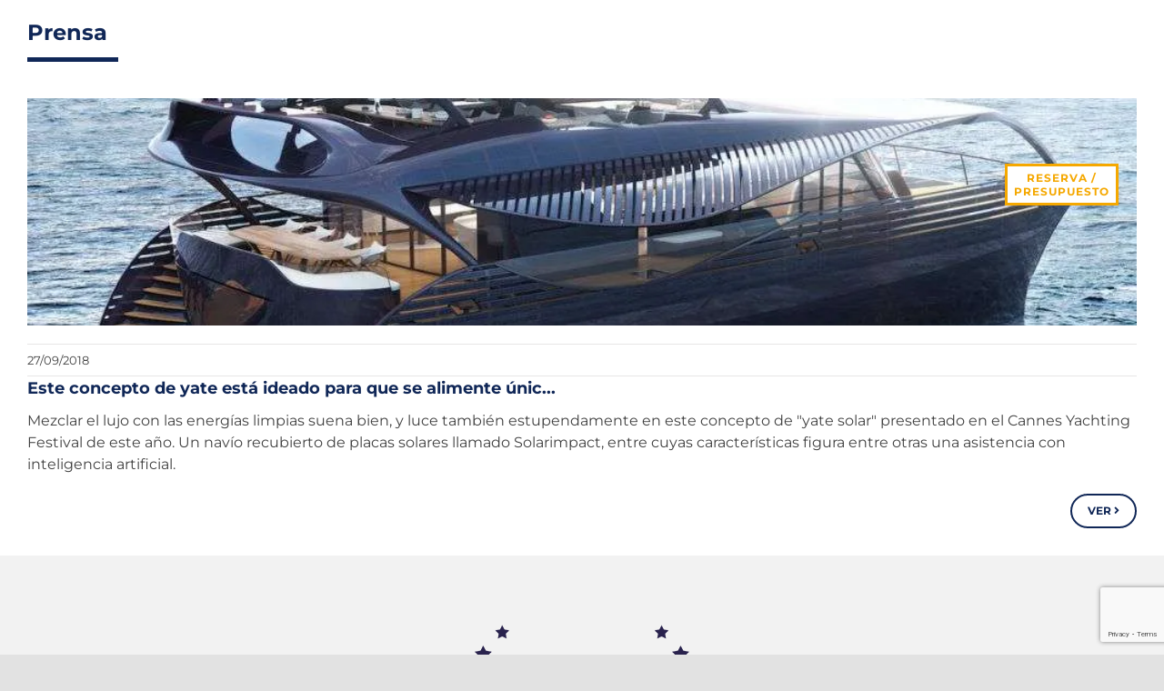

--- FILE ---
content_type: text/html; charset=utf-8
request_url: https://www.google.com/recaptcha/api2/anchor?ar=1&k=6Le8-iIcAAAAAHURLmp4I6SvwAEpWLi8r1G6R7SK&co=aHR0cHM6Ly9hbGNhaWRlc2FtYXJpbmEuY29tOjQ0Mw..&hl=en&v=PoyoqOPhxBO7pBk68S4YbpHZ&size=invisible&anchor-ms=20000&execute-ms=30000&cb=z05mptwollod
body_size: 48559
content:
<!DOCTYPE HTML><html dir="ltr" lang="en"><head><meta http-equiv="Content-Type" content="text/html; charset=UTF-8">
<meta http-equiv="X-UA-Compatible" content="IE=edge">
<title>reCAPTCHA</title>
<style type="text/css">
/* cyrillic-ext */
@font-face {
  font-family: 'Roboto';
  font-style: normal;
  font-weight: 400;
  font-stretch: 100%;
  src: url(//fonts.gstatic.com/s/roboto/v48/KFO7CnqEu92Fr1ME7kSn66aGLdTylUAMa3GUBHMdazTgWw.woff2) format('woff2');
  unicode-range: U+0460-052F, U+1C80-1C8A, U+20B4, U+2DE0-2DFF, U+A640-A69F, U+FE2E-FE2F;
}
/* cyrillic */
@font-face {
  font-family: 'Roboto';
  font-style: normal;
  font-weight: 400;
  font-stretch: 100%;
  src: url(//fonts.gstatic.com/s/roboto/v48/KFO7CnqEu92Fr1ME7kSn66aGLdTylUAMa3iUBHMdazTgWw.woff2) format('woff2');
  unicode-range: U+0301, U+0400-045F, U+0490-0491, U+04B0-04B1, U+2116;
}
/* greek-ext */
@font-face {
  font-family: 'Roboto';
  font-style: normal;
  font-weight: 400;
  font-stretch: 100%;
  src: url(//fonts.gstatic.com/s/roboto/v48/KFO7CnqEu92Fr1ME7kSn66aGLdTylUAMa3CUBHMdazTgWw.woff2) format('woff2');
  unicode-range: U+1F00-1FFF;
}
/* greek */
@font-face {
  font-family: 'Roboto';
  font-style: normal;
  font-weight: 400;
  font-stretch: 100%;
  src: url(//fonts.gstatic.com/s/roboto/v48/KFO7CnqEu92Fr1ME7kSn66aGLdTylUAMa3-UBHMdazTgWw.woff2) format('woff2');
  unicode-range: U+0370-0377, U+037A-037F, U+0384-038A, U+038C, U+038E-03A1, U+03A3-03FF;
}
/* math */
@font-face {
  font-family: 'Roboto';
  font-style: normal;
  font-weight: 400;
  font-stretch: 100%;
  src: url(//fonts.gstatic.com/s/roboto/v48/KFO7CnqEu92Fr1ME7kSn66aGLdTylUAMawCUBHMdazTgWw.woff2) format('woff2');
  unicode-range: U+0302-0303, U+0305, U+0307-0308, U+0310, U+0312, U+0315, U+031A, U+0326-0327, U+032C, U+032F-0330, U+0332-0333, U+0338, U+033A, U+0346, U+034D, U+0391-03A1, U+03A3-03A9, U+03B1-03C9, U+03D1, U+03D5-03D6, U+03F0-03F1, U+03F4-03F5, U+2016-2017, U+2034-2038, U+203C, U+2040, U+2043, U+2047, U+2050, U+2057, U+205F, U+2070-2071, U+2074-208E, U+2090-209C, U+20D0-20DC, U+20E1, U+20E5-20EF, U+2100-2112, U+2114-2115, U+2117-2121, U+2123-214F, U+2190, U+2192, U+2194-21AE, U+21B0-21E5, U+21F1-21F2, U+21F4-2211, U+2213-2214, U+2216-22FF, U+2308-230B, U+2310, U+2319, U+231C-2321, U+2336-237A, U+237C, U+2395, U+239B-23B7, U+23D0, U+23DC-23E1, U+2474-2475, U+25AF, U+25B3, U+25B7, U+25BD, U+25C1, U+25CA, U+25CC, U+25FB, U+266D-266F, U+27C0-27FF, U+2900-2AFF, U+2B0E-2B11, U+2B30-2B4C, U+2BFE, U+3030, U+FF5B, U+FF5D, U+1D400-1D7FF, U+1EE00-1EEFF;
}
/* symbols */
@font-face {
  font-family: 'Roboto';
  font-style: normal;
  font-weight: 400;
  font-stretch: 100%;
  src: url(//fonts.gstatic.com/s/roboto/v48/KFO7CnqEu92Fr1ME7kSn66aGLdTylUAMaxKUBHMdazTgWw.woff2) format('woff2');
  unicode-range: U+0001-000C, U+000E-001F, U+007F-009F, U+20DD-20E0, U+20E2-20E4, U+2150-218F, U+2190, U+2192, U+2194-2199, U+21AF, U+21E6-21F0, U+21F3, U+2218-2219, U+2299, U+22C4-22C6, U+2300-243F, U+2440-244A, U+2460-24FF, U+25A0-27BF, U+2800-28FF, U+2921-2922, U+2981, U+29BF, U+29EB, U+2B00-2BFF, U+4DC0-4DFF, U+FFF9-FFFB, U+10140-1018E, U+10190-1019C, U+101A0, U+101D0-101FD, U+102E0-102FB, U+10E60-10E7E, U+1D2C0-1D2D3, U+1D2E0-1D37F, U+1F000-1F0FF, U+1F100-1F1AD, U+1F1E6-1F1FF, U+1F30D-1F30F, U+1F315, U+1F31C, U+1F31E, U+1F320-1F32C, U+1F336, U+1F378, U+1F37D, U+1F382, U+1F393-1F39F, U+1F3A7-1F3A8, U+1F3AC-1F3AF, U+1F3C2, U+1F3C4-1F3C6, U+1F3CA-1F3CE, U+1F3D4-1F3E0, U+1F3ED, U+1F3F1-1F3F3, U+1F3F5-1F3F7, U+1F408, U+1F415, U+1F41F, U+1F426, U+1F43F, U+1F441-1F442, U+1F444, U+1F446-1F449, U+1F44C-1F44E, U+1F453, U+1F46A, U+1F47D, U+1F4A3, U+1F4B0, U+1F4B3, U+1F4B9, U+1F4BB, U+1F4BF, U+1F4C8-1F4CB, U+1F4D6, U+1F4DA, U+1F4DF, U+1F4E3-1F4E6, U+1F4EA-1F4ED, U+1F4F7, U+1F4F9-1F4FB, U+1F4FD-1F4FE, U+1F503, U+1F507-1F50B, U+1F50D, U+1F512-1F513, U+1F53E-1F54A, U+1F54F-1F5FA, U+1F610, U+1F650-1F67F, U+1F687, U+1F68D, U+1F691, U+1F694, U+1F698, U+1F6AD, U+1F6B2, U+1F6B9-1F6BA, U+1F6BC, U+1F6C6-1F6CF, U+1F6D3-1F6D7, U+1F6E0-1F6EA, U+1F6F0-1F6F3, U+1F6F7-1F6FC, U+1F700-1F7FF, U+1F800-1F80B, U+1F810-1F847, U+1F850-1F859, U+1F860-1F887, U+1F890-1F8AD, U+1F8B0-1F8BB, U+1F8C0-1F8C1, U+1F900-1F90B, U+1F93B, U+1F946, U+1F984, U+1F996, U+1F9E9, U+1FA00-1FA6F, U+1FA70-1FA7C, U+1FA80-1FA89, U+1FA8F-1FAC6, U+1FACE-1FADC, U+1FADF-1FAE9, U+1FAF0-1FAF8, U+1FB00-1FBFF;
}
/* vietnamese */
@font-face {
  font-family: 'Roboto';
  font-style: normal;
  font-weight: 400;
  font-stretch: 100%;
  src: url(//fonts.gstatic.com/s/roboto/v48/KFO7CnqEu92Fr1ME7kSn66aGLdTylUAMa3OUBHMdazTgWw.woff2) format('woff2');
  unicode-range: U+0102-0103, U+0110-0111, U+0128-0129, U+0168-0169, U+01A0-01A1, U+01AF-01B0, U+0300-0301, U+0303-0304, U+0308-0309, U+0323, U+0329, U+1EA0-1EF9, U+20AB;
}
/* latin-ext */
@font-face {
  font-family: 'Roboto';
  font-style: normal;
  font-weight: 400;
  font-stretch: 100%;
  src: url(//fonts.gstatic.com/s/roboto/v48/KFO7CnqEu92Fr1ME7kSn66aGLdTylUAMa3KUBHMdazTgWw.woff2) format('woff2');
  unicode-range: U+0100-02BA, U+02BD-02C5, U+02C7-02CC, U+02CE-02D7, U+02DD-02FF, U+0304, U+0308, U+0329, U+1D00-1DBF, U+1E00-1E9F, U+1EF2-1EFF, U+2020, U+20A0-20AB, U+20AD-20C0, U+2113, U+2C60-2C7F, U+A720-A7FF;
}
/* latin */
@font-face {
  font-family: 'Roboto';
  font-style: normal;
  font-weight: 400;
  font-stretch: 100%;
  src: url(//fonts.gstatic.com/s/roboto/v48/KFO7CnqEu92Fr1ME7kSn66aGLdTylUAMa3yUBHMdazQ.woff2) format('woff2');
  unicode-range: U+0000-00FF, U+0131, U+0152-0153, U+02BB-02BC, U+02C6, U+02DA, U+02DC, U+0304, U+0308, U+0329, U+2000-206F, U+20AC, U+2122, U+2191, U+2193, U+2212, U+2215, U+FEFF, U+FFFD;
}
/* cyrillic-ext */
@font-face {
  font-family: 'Roboto';
  font-style: normal;
  font-weight: 500;
  font-stretch: 100%;
  src: url(//fonts.gstatic.com/s/roboto/v48/KFO7CnqEu92Fr1ME7kSn66aGLdTylUAMa3GUBHMdazTgWw.woff2) format('woff2');
  unicode-range: U+0460-052F, U+1C80-1C8A, U+20B4, U+2DE0-2DFF, U+A640-A69F, U+FE2E-FE2F;
}
/* cyrillic */
@font-face {
  font-family: 'Roboto';
  font-style: normal;
  font-weight: 500;
  font-stretch: 100%;
  src: url(//fonts.gstatic.com/s/roboto/v48/KFO7CnqEu92Fr1ME7kSn66aGLdTylUAMa3iUBHMdazTgWw.woff2) format('woff2');
  unicode-range: U+0301, U+0400-045F, U+0490-0491, U+04B0-04B1, U+2116;
}
/* greek-ext */
@font-face {
  font-family: 'Roboto';
  font-style: normal;
  font-weight: 500;
  font-stretch: 100%;
  src: url(//fonts.gstatic.com/s/roboto/v48/KFO7CnqEu92Fr1ME7kSn66aGLdTylUAMa3CUBHMdazTgWw.woff2) format('woff2');
  unicode-range: U+1F00-1FFF;
}
/* greek */
@font-face {
  font-family: 'Roboto';
  font-style: normal;
  font-weight: 500;
  font-stretch: 100%;
  src: url(//fonts.gstatic.com/s/roboto/v48/KFO7CnqEu92Fr1ME7kSn66aGLdTylUAMa3-UBHMdazTgWw.woff2) format('woff2');
  unicode-range: U+0370-0377, U+037A-037F, U+0384-038A, U+038C, U+038E-03A1, U+03A3-03FF;
}
/* math */
@font-face {
  font-family: 'Roboto';
  font-style: normal;
  font-weight: 500;
  font-stretch: 100%;
  src: url(//fonts.gstatic.com/s/roboto/v48/KFO7CnqEu92Fr1ME7kSn66aGLdTylUAMawCUBHMdazTgWw.woff2) format('woff2');
  unicode-range: U+0302-0303, U+0305, U+0307-0308, U+0310, U+0312, U+0315, U+031A, U+0326-0327, U+032C, U+032F-0330, U+0332-0333, U+0338, U+033A, U+0346, U+034D, U+0391-03A1, U+03A3-03A9, U+03B1-03C9, U+03D1, U+03D5-03D6, U+03F0-03F1, U+03F4-03F5, U+2016-2017, U+2034-2038, U+203C, U+2040, U+2043, U+2047, U+2050, U+2057, U+205F, U+2070-2071, U+2074-208E, U+2090-209C, U+20D0-20DC, U+20E1, U+20E5-20EF, U+2100-2112, U+2114-2115, U+2117-2121, U+2123-214F, U+2190, U+2192, U+2194-21AE, U+21B0-21E5, U+21F1-21F2, U+21F4-2211, U+2213-2214, U+2216-22FF, U+2308-230B, U+2310, U+2319, U+231C-2321, U+2336-237A, U+237C, U+2395, U+239B-23B7, U+23D0, U+23DC-23E1, U+2474-2475, U+25AF, U+25B3, U+25B7, U+25BD, U+25C1, U+25CA, U+25CC, U+25FB, U+266D-266F, U+27C0-27FF, U+2900-2AFF, U+2B0E-2B11, U+2B30-2B4C, U+2BFE, U+3030, U+FF5B, U+FF5D, U+1D400-1D7FF, U+1EE00-1EEFF;
}
/* symbols */
@font-face {
  font-family: 'Roboto';
  font-style: normal;
  font-weight: 500;
  font-stretch: 100%;
  src: url(//fonts.gstatic.com/s/roboto/v48/KFO7CnqEu92Fr1ME7kSn66aGLdTylUAMaxKUBHMdazTgWw.woff2) format('woff2');
  unicode-range: U+0001-000C, U+000E-001F, U+007F-009F, U+20DD-20E0, U+20E2-20E4, U+2150-218F, U+2190, U+2192, U+2194-2199, U+21AF, U+21E6-21F0, U+21F3, U+2218-2219, U+2299, U+22C4-22C6, U+2300-243F, U+2440-244A, U+2460-24FF, U+25A0-27BF, U+2800-28FF, U+2921-2922, U+2981, U+29BF, U+29EB, U+2B00-2BFF, U+4DC0-4DFF, U+FFF9-FFFB, U+10140-1018E, U+10190-1019C, U+101A0, U+101D0-101FD, U+102E0-102FB, U+10E60-10E7E, U+1D2C0-1D2D3, U+1D2E0-1D37F, U+1F000-1F0FF, U+1F100-1F1AD, U+1F1E6-1F1FF, U+1F30D-1F30F, U+1F315, U+1F31C, U+1F31E, U+1F320-1F32C, U+1F336, U+1F378, U+1F37D, U+1F382, U+1F393-1F39F, U+1F3A7-1F3A8, U+1F3AC-1F3AF, U+1F3C2, U+1F3C4-1F3C6, U+1F3CA-1F3CE, U+1F3D4-1F3E0, U+1F3ED, U+1F3F1-1F3F3, U+1F3F5-1F3F7, U+1F408, U+1F415, U+1F41F, U+1F426, U+1F43F, U+1F441-1F442, U+1F444, U+1F446-1F449, U+1F44C-1F44E, U+1F453, U+1F46A, U+1F47D, U+1F4A3, U+1F4B0, U+1F4B3, U+1F4B9, U+1F4BB, U+1F4BF, U+1F4C8-1F4CB, U+1F4D6, U+1F4DA, U+1F4DF, U+1F4E3-1F4E6, U+1F4EA-1F4ED, U+1F4F7, U+1F4F9-1F4FB, U+1F4FD-1F4FE, U+1F503, U+1F507-1F50B, U+1F50D, U+1F512-1F513, U+1F53E-1F54A, U+1F54F-1F5FA, U+1F610, U+1F650-1F67F, U+1F687, U+1F68D, U+1F691, U+1F694, U+1F698, U+1F6AD, U+1F6B2, U+1F6B9-1F6BA, U+1F6BC, U+1F6C6-1F6CF, U+1F6D3-1F6D7, U+1F6E0-1F6EA, U+1F6F0-1F6F3, U+1F6F7-1F6FC, U+1F700-1F7FF, U+1F800-1F80B, U+1F810-1F847, U+1F850-1F859, U+1F860-1F887, U+1F890-1F8AD, U+1F8B0-1F8BB, U+1F8C0-1F8C1, U+1F900-1F90B, U+1F93B, U+1F946, U+1F984, U+1F996, U+1F9E9, U+1FA00-1FA6F, U+1FA70-1FA7C, U+1FA80-1FA89, U+1FA8F-1FAC6, U+1FACE-1FADC, U+1FADF-1FAE9, U+1FAF0-1FAF8, U+1FB00-1FBFF;
}
/* vietnamese */
@font-face {
  font-family: 'Roboto';
  font-style: normal;
  font-weight: 500;
  font-stretch: 100%;
  src: url(//fonts.gstatic.com/s/roboto/v48/KFO7CnqEu92Fr1ME7kSn66aGLdTylUAMa3OUBHMdazTgWw.woff2) format('woff2');
  unicode-range: U+0102-0103, U+0110-0111, U+0128-0129, U+0168-0169, U+01A0-01A1, U+01AF-01B0, U+0300-0301, U+0303-0304, U+0308-0309, U+0323, U+0329, U+1EA0-1EF9, U+20AB;
}
/* latin-ext */
@font-face {
  font-family: 'Roboto';
  font-style: normal;
  font-weight: 500;
  font-stretch: 100%;
  src: url(//fonts.gstatic.com/s/roboto/v48/KFO7CnqEu92Fr1ME7kSn66aGLdTylUAMa3KUBHMdazTgWw.woff2) format('woff2');
  unicode-range: U+0100-02BA, U+02BD-02C5, U+02C7-02CC, U+02CE-02D7, U+02DD-02FF, U+0304, U+0308, U+0329, U+1D00-1DBF, U+1E00-1E9F, U+1EF2-1EFF, U+2020, U+20A0-20AB, U+20AD-20C0, U+2113, U+2C60-2C7F, U+A720-A7FF;
}
/* latin */
@font-face {
  font-family: 'Roboto';
  font-style: normal;
  font-weight: 500;
  font-stretch: 100%;
  src: url(//fonts.gstatic.com/s/roboto/v48/KFO7CnqEu92Fr1ME7kSn66aGLdTylUAMa3yUBHMdazQ.woff2) format('woff2');
  unicode-range: U+0000-00FF, U+0131, U+0152-0153, U+02BB-02BC, U+02C6, U+02DA, U+02DC, U+0304, U+0308, U+0329, U+2000-206F, U+20AC, U+2122, U+2191, U+2193, U+2212, U+2215, U+FEFF, U+FFFD;
}
/* cyrillic-ext */
@font-face {
  font-family: 'Roboto';
  font-style: normal;
  font-weight: 900;
  font-stretch: 100%;
  src: url(//fonts.gstatic.com/s/roboto/v48/KFO7CnqEu92Fr1ME7kSn66aGLdTylUAMa3GUBHMdazTgWw.woff2) format('woff2');
  unicode-range: U+0460-052F, U+1C80-1C8A, U+20B4, U+2DE0-2DFF, U+A640-A69F, U+FE2E-FE2F;
}
/* cyrillic */
@font-face {
  font-family: 'Roboto';
  font-style: normal;
  font-weight: 900;
  font-stretch: 100%;
  src: url(//fonts.gstatic.com/s/roboto/v48/KFO7CnqEu92Fr1ME7kSn66aGLdTylUAMa3iUBHMdazTgWw.woff2) format('woff2');
  unicode-range: U+0301, U+0400-045F, U+0490-0491, U+04B0-04B1, U+2116;
}
/* greek-ext */
@font-face {
  font-family: 'Roboto';
  font-style: normal;
  font-weight: 900;
  font-stretch: 100%;
  src: url(//fonts.gstatic.com/s/roboto/v48/KFO7CnqEu92Fr1ME7kSn66aGLdTylUAMa3CUBHMdazTgWw.woff2) format('woff2');
  unicode-range: U+1F00-1FFF;
}
/* greek */
@font-face {
  font-family: 'Roboto';
  font-style: normal;
  font-weight: 900;
  font-stretch: 100%;
  src: url(//fonts.gstatic.com/s/roboto/v48/KFO7CnqEu92Fr1ME7kSn66aGLdTylUAMa3-UBHMdazTgWw.woff2) format('woff2');
  unicode-range: U+0370-0377, U+037A-037F, U+0384-038A, U+038C, U+038E-03A1, U+03A3-03FF;
}
/* math */
@font-face {
  font-family: 'Roboto';
  font-style: normal;
  font-weight: 900;
  font-stretch: 100%;
  src: url(//fonts.gstatic.com/s/roboto/v48/KFO7CnqEu92Fr1ME7kSn66aGLdTylUAMawCUBHMdazTgWw.woff2) format('woff2');
  unicode-range: U+0302-0303, U+0305, U+0307-0308, U+0310, U+0312, U+0315, U+031A, U+0326-0327, U+032C, U+032F-0330, U+0332-0333, U+0338, U+033A, U+0346, U+034D, U+0391-03A1, U+03A3-03A9, U+03B1-03C9, U+03D1, U+03D5-03D6, U+03F0-03F1, U+03F4-03F5, U+2016-2017, U+2034-2038, U+203C, U+2040, U+2043, U+2047, U+2050, U+2057, U+205F, U+2070-2071, U+2074-208E, U+2090-209C, U+20D0-20DC, U+20E1, U+20E5-20EF, U+2100-2112, U+2114-2115, U+2117-2121, U+2123-214F, U+2190, U+2192, U+2194-21AE, U+21B0-21E5, U+21F1-21F2, U+21F4-2211, U+2213-2214, U+2216-22FF, U+2308-230B, U+2310, U+2319, U+231C-2321, U+2336-237A, U+237C, U+2395, U+239B-23B7, U+23D0, U+23DC-23E1, U+2474-2475, U+25AF, U+25B3, U+25B7, U+25BD, U+25C1, U+25CA, U+25CC, U+25FB, U+266D-266F, U+27C0-27FF, U+2900-2AFF, U+2B0E-2B11, U+2B30-2B4C, U+2BFE, U+3030, U+FF5B, U+FF5D, U+1D400-1D7FF, U+1EE00-1EEFF;
}
/* symbols */
@font-face {
  font-family: 'Roboto';
  font-style: normal;
  font-weight: 900;
  font-stretch: 100%;
  src: url(//fonts.gstatic.com/s/roboto/v48/KFO7CnqEu92Fr1ME7kSn66aGLdTylUAMaxKUBHMdazTgWw.woff2) format('woff2');
  unicode-range: U+0001-000C, U+000E-001F, U+007F-009F, U+20DD-20E0, U+20E2-20E4, U+2150-218F, U+2190, U+2192, U+2194-2199, U+21AF, U+21E6-21F0, U+21F3, U+2218-2219, U+2299, U+22C4-22C6, U+2300-243F, U+2440-244A, U+2460-24FF, U+25A0-27BF, U+2800-28FF, U+2921-2922, U+2981, U+29BF, U+29EB, U+2B00-2BFF, U+4DC0-4DFF, U+FFF9-FFFB, U+10140-1018E, U+10190-1019C, U+101A0, U+101D0-101FD, U+102E0-102FB, U+10E60-10E7E, U+1D2C0-1D2D3, U+1D2E0-1D37F, U+1F000-1F0FF, U+1F100-1F1AD, U+1F1E6-1F1FF, U+1F30D-1F30F, U+1F315, U+1F31C, U+1F31E, U+1F320-1F32C, U+1F336, U+1F378, U+1F37D, U+1F382, U+1F393-1F39F, U+1F3A7-1F3A8, U+1F3AC-1F3AF, U+1F3C2, U+1F3C4-1F3C6, U+1F3CA-1F3CE, U+1F3D4-1F3E0, U+1F3ED, U+1F3F1-1F3F3, U+1F3F5-1F3F7, U+1F408, U+1F415, U+1F41F, U+1F426, U+1F43F, U+1F441-1F442, U+1F444, U+1F446-1F449, U+1F44C-1F44E, U+1F453, U+1F46A, U+1F47D, U+1F4A3, U+1F4B0, U+1F4B3, U+1F4B9, U+1F4BB, U+1F4BF, U+1F4C8-1F4CB, U+1F4D6, U+1F4DA, U+1F4DF, U+1F4E3-1F4E6, U+1F4EA-1F4ED, U+1F4F7, U+1F4F9-1F4FB, U+1F4FD-1F4FE, U+1F503, U+1F507-1F50B, U+1F50D, U+1F512-1F513, U+1F53E-1F54A, U+1F54F-1F5FA, U+1F610, U+1F650-1F67F, U+1F687, U+1F68D, U+1F691, U+1F694, U+1F698, U+1F6AD, U+1F6B2, U+1F6B9-1F6BA, U+1F6BC, U+1F6C6-1F6CF, U+1F6D3-1F6D7, U+1F6E0-1F6EA, U+1F6F0-1F6F3, U+1F6F7-1F6FC, U+1F700-1F7FF, U+1F800-1F80B, U+1F810-1F847, U+1F850-1F859, U+1F860-1F887, U+1F890-1F8AD, U+1F8B0-1F8BB, U+1F8C0-1F8C1, U+1F900-1F90B, U+1F93B, U+1F946, U+1F984, U+1F996, U+1F9E9, U+1FA00-1FA6F, U+1FA70-1FA7C, U+1FA80-1FA89, U+1FA8F-1FAC6, U+1FACE-1FADC, U+1FADF-1FAE9, U+1FAF0-1FAF8, U+1FB00-1FBFF;
}
/* vietnamese */
@font-face {
  font-family: 'Roboto';
  font-style: normal;
  font-weight: 900;
  font-stretch: 100%;
  src: url(//fonts.gstatic.com/s/roboto/v48/KFO7CnqEu92Fr1ME7kSn66aGLdTylUAMa3OUBHMdazTgWw.woff2) format('woff2');
  unicode-range: U+0102-0103, U+0110-0111, U+0128-0129, U+0168-0169, U+01A0-01A1, U+01AF-01B0, U+0300-0301, U+0303-0304, U+0308-0309, U+0323, U+0329, U+1EA0-1EF9, U+20AB;
}
/* latin-ext */
@font-face {
  font-family: 'Roboto';
  font-style: normal;
  font-weight: 900;
  font-stretch: 100%;
  src: url(//fonts.gstatic.com/s/roboto/v48/KFO7CnqEu92Fr1ME7kSn66aGLdTylUAMa3KUBHMdazTgWw.woff2) format('woff2');
  unicode-range: U+0100-02BA, U+02BD-02C5, U+02C7-02CC, U+02CE-02D7, U+02DD-02FF, U+0304, U+0308, U+0329, U+1D00-1DBF, U+1E00-1E9F, U+1EF2-1EFF, U+2020, U+20A0-20AB, U+20AD-20C0, U+2113, U+2C60-2C7F, U+A720-A7FF;
}
/* latin */
@font-face {
  font-family: 'Roboto';
  font-style: normal;
  font-weight: 900;
  font-stretch: 100%;
  src: url(//fonts.gstatic.com/s/roboto/v48/KFO7CnqEu92Fr1ME7kSn66aGLdTylUAMa3yUBHMdazQ.woff2) format('woff2');
  unicode-range: U+0000-00FF, U+0131, U+0152-0153, U+02BB-02BC, U+02C6, U+02DA, U+02DC, U+0304, U+0308, U+0329, U+2000-206F, U+20AC, U+2122, U+2191, U+2193, U+2212, U+2215, U+FEFF, U+FFFD;
}

</style>
<link rel="stylesheet" type="text/css" href="https://www.gstatic.com/recaptcha/releases/PoyoqOPhxBO7pBk68S4YbpHZ/styles__ltr.css">
<script nonce="hlu6TPjX5oYU0CsLVbFrMw" type="text/javascript">window['__recaptcha_api'] = 'https://www.google.com/recaptcha/api2/';</script>
<script type="text/javascript" src="https://www.gstatic.com/recaptcha/releases/PoyoqOPhxBO7pBk68S4YbpHZ/recaptcha__en.js" nonce="hlu6TPjX5oYU0CsLVbFrMw">
      
    </script></head>
<body><div id="rc-anchor-alert" class="rc-anchor-alert"></div>
<input type="hidden" id="recaptcha-token" value="[base64]">
<script type="text/javascript" nonce="hlu6TPjX5oYU0CsLVbFrMw">
      recaptcha.anchor.Main.init("[\x22ainput\x22,[\x22bgdata\x22,\x22\x22,\[base64]/[base64]/[base64]/[base64]/[base64]/[base64]/[base64]/[base64]/[base64]/[base64]\\u003d\x22,\[base64]\x22,\x22w6Ziw44Cw6rDsTbCiDUrwokpbBbDrcK+GA7DoMKlFDfCr8OEb8K0SRzDj8KUw6HCjWsTM8O0w6rCix85w6ZbwrjDgCgRw5o8aiNofcOrwpNDw5Afw7crA2d7w78+wqpSVGgWF8O0w6TDvWBew4l4bQgcVk/DvMKjw5R+e8OTGMOfMcORLsKGwrHChw0Xw4nCkcK3JMKDw6FxCsOjXz94EENzwqR0wrJXEMO7J3rDjxwFG8Olwq/DmcKww7I/[base64]/Cln/Ci3NHcGFtQMOeBXN6VEDDmX7Cv8Oywr7ClcOWBGXCi0HCjSkiXybCjMOMw7lqw4FBwr5/wpRqYCLCoGbDnsOgY8ONKcK+QSApwqLCoGkHw7LCumrCrsO6X8O4bT/CpMOBwr7Ds8Kmw4oBw4LCtsOSwrHCjVh/wrhQHWrDg8Kuw6DCr8KQfiMYNyk2wqkpXsKNwpNMGMOTwqrDocOawobDmMKjw5djw67DtsOZw55xwrt7wrTCkwA9fcK/bUdQwrjDrsOuwrBHw4p9w7rDvTA2ecK9GMOvGVwuK1tqKlAFQwXCjwnDowTCkcKKwqchwpTDlsOhUE4dbSt4wr1tLMOuwq3DtMO0woV3Y8KEw4kEZsOEwrgAasOzM2rCmsKlTy7CqsO7Pns6GcO0w7p0eiVDMXLCssO6XkAHBiLCkUU2w4PCpQdvwrPCiy/[base64]/[base64]/Dvgd2FsKSI1bDt8KnQxp6G8OrZlBKw5rCkVM5w65FEl/DvsKYworCoMOmw4jDt8OfQsOhw5XDqcKcacOpw5PDhsKswp7Dn344N8O6wr7DvcKaw6V8OjQrRcO9w6bCjTlfw6Rbw47CqHVFwojDtVnCssKZw5TDqsOHwrLCucKmRMOOecKlYsOvw5BrwrtWw7Zcw7nCn8O3w5guU8KoelPChWDCpC3DgsKrwq/DtlzClsKXWQ0tZDnCtRrDjcOyH8K4SlDCh8KWPV4AcMOpUXnChMK5KsOrw61OXD5Aw7TCscKZwovDijMGwqzDkMK5HsKTAMOieBfDtl1ZQCjDql3Cvi3DpgY8wotAIsOjw5FmP8KeMsKHBMOBwrRmDR/DncK+w614NMOvwrJewqrClk9iw6HDgxxuRFdBJznCicKXw4VYwobDqMKNw7NTw6zDhHIBw6FVdMKtacOaesKBw5TCkcKiTiHDj1ghwqoHwpJHwrM2w79xDcKQw7/CuDIzKMOBB37DvcKvJGfCqR9nfEjDqy3DgV7DhsKdwoFAwot5LU3DliIMwrjCrsK+w6R3QMKRYDbDmhPDmsOjw6sGbsKLw4BwX8OIwobCu8Ktw6/DkMKcwoIWw6QtWMO3wrFLwrvCghZcA8OLw4zDiyAowqvDmcKGE1Zuwr1fwr7DpcO3w4oWIcKwwrxGwqTDt8OWAcKQAcOUw6YTB0XCgMO3w4x9JBTDmnLCgiYQw6bCr0gtwoTCmsOjKcKiAT0DwpzDqsKjOE/DssKuJ3zDqGzDtT/DtBxzWsOaFcKGG8Oiw4l/w64wwr3DmMOJwqzCvjLDlsO8wrkVw7LCmF7DglRcOw1/[base64]/CCNYwq5/[base64]/[base64]/BkDDhsKsw58IEcOvw4/CgGtqF8OBwo/[base64]/dcOIH8Oiw5DCgcKJUcKpwqvDmsOqwo5QW0oFwpvDiMK7w4FiW8OyesKSwrxfJsKVwrxbw5XCosOyU8Oew7PCqsKTA3jDoivDoMKJwqLCncKrcElcMsOJfsOHwo4hwqwcI00mKClywpTCp3rCp8K7VRXDkEnCtEs2VlnDgjE9L8OGZsO9PDnCsk/[base64]/wp3CqsKTw4TCusKUw751CcOjwo8uwpnClsKwCR4yw53DhcOAw7/Cg8KgbcKlw4A+CwFKw6gWw7lQGUpYw44jDcKnw78OFjPDvht2EEDDnMKcw7bCmcKxw4lrE1LCpBTCtyDDuMOkITTChiXCuMKnw519wqjDlMOXecKlwrEZMy9+woXDu8OWZwRJesOGc8ORflPDk8O4wptqNMOSJilIw5LCgsOzC8O/w7vCnGXCjxo0bAIOUnLDtMKtwqfCsxgeTMKlPcOKw7TDsMO/[base64]/[base64]/CjMOiOcKuw7HCiTdBw6dEGcOgw61qHFfChUBfKcOqw4nDqsKWw7jCqB1SwoAcOTfDhS7CqC7DusKdYRUSw5jDjsOcw4/DgsKbwonCpcOvBg/CusKvwoLDkWQpwrfCrV3DkMOiZ8K3wpzCkMKmU2/Dql/ChcK9EcK4wo7CjUhawqXCkcOWw60oAcKkOWPClMK0K3Npw4XDkDp9Q8KOwr1ef8Kcw5R9wrsyw6Q4wp4pLcKhw4/DhsK7wq3DhcK/EEDCszvDsWLDgjd1wqjCkREIX8Kuw4piYsKEHBcIGBlcLsKhwrjDlMKOwqfCrMKUbMKGEzgDbMObRHhKw4vDi8OTw5/Cm8OCwq9aw5VdNMKCwrXDtifClWFKwqZ8w79jwp3CnlQGBWpqwptYw6/Co8KdW0sqWMOQw41+OFVDwqNZw78NBXkAwpvCqH/[base64]/Cjntnw6dzaFDCsxfCpsKgJ8KaHCsjQMK5XcOdC3fDkxfCpcKpeDHDssOewq7CvC0QAsOZa8OvwrBzecOXw6rCsRAyw5nDgsOuPGzDjT7DpMK+wpDDj13DrVt5CsOJciPCkHbCisO4woYmc8KDRSMUf8Kfw6zCnxDDmcKdI8Obw7TDq8K8woU+AQjCrkDDty8cw6F5wr/[base64]/DtB7Dk8KdQcKvN0vDvcKCwrpXXj3ChBDDsMONcwp2w6Nuw6RUwpJ/w67CusO/SMOLw6rCuMOdCAsrwoMFw6cHT8OTCTVLwqpNw7nCmcOwYQp2FMORwq/[base64]/CncKzYsODUsOXPsOITxvCrMK5FSBow7B/acKXw7ICwqHCqcKpLxZYw7wJQMKlfMKuEjjDrXXDr8KwKcO2X8OqEMKqHH5Aw4B1wpw7w75WIcOEwrPDqx7DgMKMw4zDjMKZw47Ci8Ofw4nCiMOawqzDgBt/Q1UScsKmw45NTl7CuBXDmALCncKFEcKEw68MY8KqSMKhWMKLckV0M8OaLgFyFzDDijjDph5RKsO8w4TCssKtw64cOy/[base64]/[base64]/CiXrDnnPDhRDDmCYMw79gYMKyeHrDpDgYflokSsKQw5jCsgtuw6fDgsOvw5PCjnFGPx8aw57DtwLDuXUlCTpgHcOEwqAAKcOaw5rDu1gtcsOiw6jCtsKEYcKMNMORwrkZb8OoMEsHRMOmwqbCt8Ktwoc4w74VEC3CoC7CvMOXw6PDssO+MUJef3sZMkvDnhTCuj/Di1RFwoDClUDDpxfDg8KTw41FwokGB29eYsOmw5bDiQkswpzCoDNEwqXDpBM+w7ULwptfwqgFw7jCgsO4IMOCwrkKYGxDw6/Dm2DCg8K5U25NwrDDpzYbO8OcPAkmMixrCMKMwrLDvMKAUcK8wrvDug/Cmh/CrXUPw7vDoX/DsD/DhMKNXHoew7bDlTjCjQrCjsKAdwMMfsKJw5JWCBjDi8Kjw6jDnsOMLsK1wpArPhw+SXPDuCPCnMOBFsKRf3rCkkd/ScKswpJHw6t3wqTCmcOlwrXCgcKEHsO0OkrDicOcworDuHx3wpBreMKTw4sMWMK/IA3DrQvChHUfDcOnKmXCoMKQw6nCkhvDhHnCgMOrbzJMwozCr3/Cp3TCl2NFDsOWG8OHfE/[base64]/CpDo/fUc/wqLCiDnDpcKACB03KDvDj8KoHCLDsSLDgSHCucKzw6DCr8KUMk/CmxZgwoMnw6J3woBLwo5nQcKHJldWIw/Cr8Kkwrgkw6sWUsKUwqJhw5jDhE3CtcKVKMK5w5/[base64]/[base64]/CozfCqkDDog4owr/DmQrDoh4hK2Z2woHCnS/CgcKgeA5occOuPEfCgcOPw63DtzzCk8KpAHIKw78VwoJ3SnXCly/DjsKWw7Yfw4TDl03DvFwkwrXDowRrLEoGw4AXwqzDpsOMw7kIwoEfasO4RSIeAR8Dbl3Cr8Oyw7FKwrIowqvDqcOoOMKjXMKyH0HCqV/CtcOuPgYsMV9Tw7hMCGHDksORa8K/wrfDrFfCk8KCw4fDgMKDwonDhgHCh8KvcFXDicKFwoTDk8Kww63DocOmOBPColTDocOiw7DCusKIb8KTw4TDtWoeeQFFU8KsSxBMLcOlRMOSTlstw4PCgMO9d8KJTEU9wrnDqE0Pw545BMKwwo/[base64]/[base64]/CsMKnPThsw6vDqjXClcO9M8OIw5o9w6onw4ZeWsKgGMO/w5/[base64]/FGzCqMKAEcOmwqvCk8OUc8K6w5Q0OcK8w74Jwr3CqMKTTWNAwoEbw59/wqYLw6XDvsKuUsKfwohaWVXCpSkrw48NNz8HwqsnwqDDm8K6wr7Dk8Kuw7NXwq9mDUPDiMKVwpbDkEDCi8O9KMKuw7zCgcKlecK9EcO2eCjDosK9ZVbDgsKjOMOfcnnCi8OXcsOew7RORcKlw5PCtG5pwpEAexMywrDDtm/DscOvwrXCgsKtSRp9w5zDvcOEwpvCjEfCoWt0w65sbcODYMOXwq/Cv8KBwqLClHXDocO8T8KhJsKVwoXDs2RCZ0l2WMKoXcKIGcOywobCjMOJwpFaw6Bqw7XCnAcYwqbDlETDkWLChUDCpTsuw7PDmsORHsKawoJ3Mxc+w4fCl8O7KmDCq25Qw5Mbw6l5bsKMdFZzaMK0LmrDjxpjw60swqvDu8ORXcK/[base64]/Ch2fDlcOAQShhw6VgInJEw7vDtcOvw644wpYMw7xcwrvDghQSKUrCp2MaRcOOMsKGwrnDoR3CnALChz0HesOywqV3CzzCkMORw4LChybCtcOpw4nDkhlCDjnDvRfDvMKtwqdww7TDskJBwoLCuWkBw4vCmHooPsKyfcKJGMKEwqppw7/DkcO7EkLClA/DrT/DjETDnRPCh3/[base64]/[base64]/w6/CgsKzwrpDIEhswozCowfCq8K1BFYnwpzDh8Ksw61AbFJJw4bCmmjCm8Kowo03X8K9R8OEwpDDnnPDlcOvw4MDwrIBK8Ktw4ASVsOKw77CscKzw5DCrEDDv8K0wrxmwpUSwo9DcsOvw4BUwojChEMmA0HCocOzw5gsQSgew53DqB3CmsKjwod0w7/DsS7CgypKcGbDqH/DhWQqEkDDsyzCjcKswpnCgcKFw7pURsOkasOQw4/DkwTCilXCmwvDvRnDpErChMOzw6dBwr1jw7NVcybCiMOEwrzDucK/[base64]/woIIwoLCuhzDssOlw5nDqsK/[base64]/wrxqwrB/w5IMw7USw6HDhsKlX27Du25nbQPCq0jDmDZuXRwowqYBw5HDusOxwpwtVsKyGQ1cGcOUGsKeb8KiwohAwplWSsOjWx5NwrXClsKawrrDrCkJQ2/CrUEke8KJQFHCvWHCo3DCisK6WMOWw7HChsKIAcODSxnDlcKXwoJ3w4g0bcOgwpnDiDrCssOjQApLwpI9worCjDrDnn7CoBcvw6RRHz/DuMO/wqbDiMOMSMOUwpbCpT/DmhpdewrCjD4GUk5VwrHCnsOQKsKVw7oow7nCg1/ChMOeBADCl8OMwoDCumwyw5NlwoPCvmjCisOhwq0fw6YGPg7DgAXCvsK1w5Ikw73Ct8KGwozCi8KoTCQ7wpjCgj5OOC3Cj8KwHcO0HsKywrlwaMKLPcKdwo0hG2lhOS9ww53DrFLCnVhGFMOZSmTDkMKUClbCr8O8GcOtw41RLmrCqC0rURbDgGBqwrBswr/DjW8Aw6Q7IsKXcg4qOcOvw6IMwq50dwxTQsKtwow+SsKiIcKJf8OWOyXCtMOJwrInw5jDj8KCw6nDpcOnEn/[base64]/CiMKaCcKSwqJHXXUkw6wwwp/[base64]/ClsOgwp3CssKmYMOdw7w/wqnDlMOSwplgw5MbwonDp3pPbFzDrMOAWsKpw6tLUcOJasOrPSrDpsOtblc8wqXDj8K1Z8O7TX3DiU3DsMOUT8OhQcOSfsK2wrgww5/Dt09Yw54xeMOqw7zDtsKvVFMAwpPCjMK6VsONaGI/w4BMf8OjwpA2LsK0MsKCwpA5w6rDrl0uP8K5GMKuKEvDpsO5d8O2w6LChiAQMnFrU0YVXRY+w47CiAJZQsKUw43CjsO0wpDDjsOedcK/[base64]/FMKYw5FZXXFAw7Upw7DCrj3CsMK8woZqTGfDqsOGfCvCgA8Aw7lsVhBzEyhxwojDmMKfw5vCvcKMwqDDr3fChnpgSsOnwoFJR8KJdGfCmGJ/[base64]/Y2UNwq15wqXCi8K0PTg/CcK6wqrDn8OnEcOcwoXDpMKrMETDlGV6w5cGL0xvw6BewqLDosOzJcKJDwULdMOEwpsCXQQKdUbCksKbw4dOwpPDqyDCkVYrd0Ajw5tkwqLCscOOwr02w5DCtx/Cr8O9IMO2w7XDj8Ktex3DuRfDhMOGwq4NTigbw44Cwotuw7nCv37DvyMHeMOeawoBwq3CnR/CsMOub8KJNsO2XsKSwoXCjcKcw5B8DBFfw7fDs8Oyw4PDp8K5wro+b8ONXMOxw7klw57Dj0LDosKFw6vCpATCsFR4KTnDgcKSw5Uow77DgkfCr8OcecKVDsKrw6fDtMOow6h1woTDoAnCt8Kvw53DkG/[base64]/[base64]/DgCZ0wrJKEwHDnntAwrnDoQbCsWwYTnZIw67Cl096BMOWwpIQwojDjT8Zw7nCiSgtcsONX8OMEsOKCcKANB/DlHJaw5/DhGfDmwV3GMKaw5VYw4/DusKVYMKIJnPDscOwTMOPUcKlw7DDs8KuLTMnfcOuw4vCrnDCjl49wr8zRsKawqfCpMOIM1Maa8O9w5/DszcwQMKqw7jChULDtcOow75MdENpwpbDv1PCnsOrw5QowpDDu8KWwpvDoFlFc07CtsKRNMKqwrbCtcKJwokdw7zCicKUH1rDkMKreDTCv8KxKC/CiS3CjsOfLjLCkBHDu8Kiw7tiF8OvSMKjP8KIAkfDpcKLRcK9P8ONbMOkwoPDg8KTBRN9w6/DjMOCI2LDtcOdH8KOfsO9wpxfw5hST8KjwpDDssOuZcKoP2nCsRrCoMOpwrIgwrlww69sw7nCllbDk2vCoz/DtTbChsOfCMOPwp3CqcK1wqvDmsO0w6HDo3EnK8K5dH3CrQYRw4TDr2Vbw5E6YXvCuQ/ChHfCp8OBJ8OZC8OHAcOXagAAD3Izw6lcN8KGw53CiFcCw7cMw6bDtMKTNcKbw7law73DgU7CqDxMVAbDh2XDtis7w5M5w6B4TTjDncOawpLDk8KMw6M+wqvDoMOMw4IbwoQeXsKjdMKjGcKLUsOcw5vCvsOGw7XDgcK/ImAFczBcwrrCscKiVGXDln5PMcOrGcOUw4bCqcKCMsKKRsKfwqTDlMOwwqPDj8OpCyRpw6Zowqo/[base64]/CqW7Cm8O7OnLCv2UAWMKgwpDCv8KqcBpVw7gdwrJzPycpQsKfwrPDmsKtworCr0vCicOTw7lOGBLDv8KHdMK0w53CrQhIw73CusO8wp12NMOpw5VjSsKtAzvCj8OgKybDkW7CjXHDiS7Ds8Kcw7gdwpnCtGFMT2FYw4rDoxHClj5qZmECA8KRcMKsUinDsMOvDDQdcT/Cj0fDnsKuw7cOwqnDk8K+wpZfw7oqw7zCtALDt8KZHHHCqGTCnjU4w4rDiMKiw4VifsKiw4vCt1Q9w73CiMKtwp4Nw63CnGVwKsOGRyXDn8K5O8ONw7oiw68bJVPCvcKvIjvClUFGw7AwS8K0wrjDvTrCvsKbwptawqPDths0woZ9w4rDph/DrHfDi8KKwrjCjQ/[base64]/[base64]/[base64]/Dr8KNBDjDmh8hJxPDn8KCbwINQwPDkcOzUxVldsKsw5pxRcOfw7zCiUvDjA9nwqZkIXk9w5NGcW7Dp1XCujTDpsOyw6vCmyUSJFzCt3U0w4rCrMKfYmJ2EWnDrDMjcMKwwrLCo2/[base64]/w7IrwrfCjUprI8OQw57Ctn3DsUfDpsKyw7Rgwq1ucQxgwoHDj8Onw6XCsD8pw7LCusKEw7R3Qnc2w6zDgxjDowFLwr7CiQTDix4Cw6/DkybDkFInw4DDvALDmcOBc8OAUMKVw7TDp0bCkMKMA8OyeC1JwprDlzPCiMK2woXCgsKgbMO+wpbCpVlLDsKBw63Cp8KFT8O1w7LCq8OZMcKowqo+w54nbjo7ZcOUPsKXwqZxwqcYwrFnRXNPez/[base64]/DkknDmUjDs8KZw63DvVtreRUZwqPDrE9Qwod8w4orGcO4YD/DncKGBMObwrVXMcOew6bCn8KbXTHCjMObwp5Rw7LCgcOBQBx2DMK/wpfDvcOnwrUhDFRmFhVRwoLCnsKUwovDgMKwVcO6E8OkwpTCmcO7TUl4wrN+w759UVNdw6TCrjzCgDtJasOhw6xjEHMawpLCkMKfJGHDly8kJjsCaMKIecKowovDp8Ozwq4wLsONwozDpsOEwrN2B3w2S8KXw5h0RcKCQQjCtX/[base64]/[base64]/DgVLCscKBdBxvwpdSRcOORcKBwqwiV8KmwosLw6x8GXcsw4QLw6oVdMOwLmXCjRPCjR5Nw6LDhcK9wrPCg8K7w63DogDCk0rDgcKZJMK1w6/Cn8KAP8KNw6LCsSorwqU/HcKkw70pw6BDwqTCq8KjMMKEwqBMwrAeAg3Dk8Ozwr7DukUHwpzDu8KQEsOawqJnwoXDhlDDrsKvw5HCrsKVcizDmhDCi8Oxwr8UwoDDhMKNwpgUw4EWBF/[base64]/MmXDoMOdwovDicOywqjDlsKPLn55w44jWMOvCUDDssKiw4FQw7PCnMOcCcOnwqPCgVQ5wrnCh8OBw6BlJh8vwqzDjcK7czhPH1nDqMOOw43CkE1bbsK5wqnDhsK7wq/Co8KHbDbDtTfCrcOWEsKtwrtST0R8TCrDhkZzwp/DlGlaesOow4/CnMOuTXgGwoYdw5zDiB7DgTQ0wrsSHcONdTEiw5bDvnrDjhUdWTvChDBkDsKqPsO5w4HDk1EDwrZEesOmw6/[base64]/aR7CkBo5w5pLwrLCkiUgC8KJahkqwoAIZMKbwpXDn23CnkzDngvCqMOqwo3Do8KxWMOjcWUYw6RCJW4+F8KgQnfDu8OYA8Khw4VCAgHDg2Y9cF7DhMKUw7sgScOMVCFNw7QcwpcWw7NJw57CiFDCkcK/OzUYTcOBXsOIfcOHVkQJw7/[base64]/DgEbDtEohfmjDnxLCs8OMw7nDtMOaQXl5woHDhsKxZ1LCl8O+w694w59VcMKkL8OPesKjwotUHsKkw7Juw4TDv0RMFDlFAcOtw6tqM8OaaRMODGYPfMKrMsO9wqQ7wqYNw5BeJsO5a8K+NcOwCFnDuTQaw7hsw7jDqMKLRhVORcKiwq8qIGbDpmzDu3zDtD1jIy/CqD4IVcK6MMK2QFvCgcOjwo/[base64]/DpsK/AcKLwrEyfMK4NsOxX8K7woLDnXNHwqvDvcOxw7wbw4TDi8KRw6zClVDCk8Obw5Y6OxLDs8OLLCZKUsKPw5kzw5ERKzIEwqIRwrRrZBDDhh5CHcKTD8OXYsKHwppHw5MCwo/[base64]/w6/[base64]/[base64]/wr5WwrwmwrDDn8Kmw70qw4gvAi1WScKyMBTCsTzCrMOPDsODOcK3wonDqsOIHMOHw6puPcO2PWbCpgE1w6wqB8OWWMOzKEIZw7VXMMKAHDPDiMKTV0nDr8OlDcKiTlLCnwJpNCzDggLDvVZVcMOxfnxzwofDkA/[base64]/T3I9w4kmS8O5w55/[base64]/DmEjDoEtFwoTDnsOkwqzCgwJTw4RwEMOAKsKww4fCoMOpDMK+TcKQw5DDmcKze8K5KsOsO8KxwrXCqMKYwp4pwqPDnXxgw6hjw6Mpw6R8w43DmDjDvkLDv8KVw6jDgzxKwpjCu8O4O008wrvDvXXDlDLDkX/[base64]/CiMKHEcKIcsKPAsOzwqrDlB7DmS7CkVRNMV9yHcOoZyrCshTDv1PDhcO7IcO2BsOIwpgUfUHDuMO5w6bDp8KhBMK3wqNtw6/DhkvCkxgBa0h5w6vDtcOxw5vDmcKewqAGw4heLsKZAEHCj8K3w6o/wonCkmvCgV8yw5XCgEpLfsKlw6zChGl2wrMIFMK8w5dRAi1+eR5YQ8K7YWQ3RsOvwrsZT3Fowp9twqLDosKOaMO3w6jDhzPDhcOfMMKOwqFRTMOVw5pJwrkEeMOLRMOXSiXChHXDkVfCscKJfsOqwopzVsKWw7M/[base64]/[base64]/CqS1vfCTCmQvCuGYuwpQjw6PDmFxedsOvX8KZPzPCvMO1wojCjFFjwqzDnsOxHsOTBsKYPH0twrbCqcKkF8Okw69+w7hgw6LCtWfDu0R4OAIqecOxwqAKbsOZwq/CgsOAw7dnaW0UwqzDsijCs8K5ZnVMAh3CnCfCkAs7eA9uw73CpTZYQMKBVcKqGRrCksOyw7/[base64]/CkVDCtcKcwqLDnX/Di1LCvx/DsMK4AEHDuC/CnRPCrS1xwp0rw5Jwwq3Ci2BdwpnDollvw5bCpiTCp2TDhz/DgMKNwp8Fw6bCvcOUNknDu1zDpzV8EVDDgsOXw6nCoMOSGcOcw58YwrvDhCILwpvCo193csKNwoPCpMKJH8OKw4MPw5/Do8OleMOGwqrCshDDhMOzI3cdLlAqwp3CsgPCjsOtwptUw5LCu8K9wpPDpsKxw4cFdD16wrwwwqV/[base64]/SsKIIsOaDMKFwq3DuDDCtQVlwpjDnsOEw4nDvQ/DmGwPw6F1W2rCh3RuYMOhw6tSw4PDt8OAfVgyQsKXLsOCwrfCg8K1w7PCnMOmIR3DnsOMGsK0w6HDqA7CiMKWA0dYwoxPw6/DhcKvwrwKN8K/NHXCkcK7wpfCoh/CmsKRb8OhwoICdBcLUgt+ZGFCwpbDs8OvVFgxwqLDrjAKwokzbcKvw53CoMKxw4vCtxokenk8dBIMM2ZXwr3DlDgZWsK7w48AwqnDrzFCCsKIK8KPAMKDw7TCscKEUiVADQzCnT8DDsO/PWDCv3ERwpbDqcO7RMOlw43CsDHDp8KvwpNIw7F5D8K2wqfDiMO7wrcPw6PDocOAw77CgCfCoWXCkDTCmsOKw7PDlyDDlMOHwq/DvcOJAWYDw7pLw5JqR8OlQ1DDo8KxfCHDiMOoMmDCg0fDn8K/[base64]/Eiltw7lyY8OQwooGRcOowog7w67DgXjCocKFCMKYQcOELMKcUcOAXMOGwpNtLEjDomfDqBUCwoI2wrE4OwhnOcKtBMOlU8OmZ8OkTcOowqfCmFvCu8KGwpU0UMOIK8KUwpt/[base64]/DlWFQwqPDpnjCv8K1woFmesOFwo1YB33DuhrDgRpEC8KQw54rQcORIhg+HhtUKy7CtUJFMMO2PMO7wo1cKi0owpIywpDCkWFbLsOsXMKvOBvCsy1oXsOUw4zDnsOOCsOMw5pTw4vDgQQkAns1EcOUEg3DpsOAwokcF8O1w7gqKChgw63DlcOvw7/Dk8KWFcOyw5ktDcObwqTChhjDvMKiV8Kxw6gVw4vDsGMNSxDCicKjOkhuEcOvAyNHBRHDoR7DqMOew4fDozMTPGJtEz7DlMOhQcKqeBoOwpUoCMOvw7JUCcOkH8ONwrVCFEklwoXDnsOZXxfDq8K+w71lw47Dn8KXwrPDvgLDnsONwq0GEMK3XBjCncK/w5nDgTIhGcOvw7hewoLCtzUWw5PDg8KHw6jDgsKPw60Tw4XChsOmwrtvJyN0UUN6VFXCpRV4QzcmfHdTwpQbwp1cdMKYwpw/KhzCocOVA8K7w7Q+wodRw7bDv8K0azRoJUvDkhcXwozDlCQtw5rDm8KVbMOoMRbDnMOafkPDn0wpY2zDs8Kfw5AfPcOpwpk9w6dtwr1dwpzDusKFIcOJw6AOw6B1GcOyBMOGwrnCvcK5DzVMwonCh10DXHUkU8K6ZhFfwpvDnH/CgytGScKqTMKndn/CtUfDisKdw6/CjMOgw6wOOELCsjN8wplCeDATGcKkT21JUXbCvDI+R2EcZHpjRGpeNAvDmwcWfcKHwrFJw7bCm8OsC8Oww5hHw6U4X1/[base64]/ClMKEUhYLcsKGwqPDrcKVwq7CmcKmFGXDk8OWw7bCnRfDtTDDhhUweRjDqcOCwqQWBsKcw5xWLMOMQsOXw4w3VDDCugXClUrDkl/DisOVKSLDsCN+w4jDgDXCs8OXKG1Tw6fDocOHw74XwrJUEl4oQTdBc8KJw6kRw6RLw5XDszdsw5MJw6xhwpg4wqXCscKSA8OpCnRHJsKowq5RLcKZw53DusKAw5dyd8OBwqd+cwFre8OlN0zDs8KAw7NYw4JZwoHDq8OxE8OdTHnCtsK+woU+BMK/ajReMMKraDVTBBhJW8KJSHXDhyPClAd1V3/[base64]/CkCHDssOAwoJvwonDpEzDkhjDjV91RMO9LW7CkgnCgDXCisKtw4Ysw6HCnsOADSPDrWRdw71BdsKEEkrDhwIZQ2bDv8K3W09Ww7w1w5M5wqVSwoNEHcO1E8OOw4ZAwq84GsKHSsO3wo9Kw4fDnVxwwoJzwq/[base64]/w7DChks0BMKWwqdmVMOudR1MWcKTw5oqwpxEw4/Ds1VbwprDulhUcHUPLsKwJgo/GEfDrVJCWT15EhI9fhPDiivDiS/CgG7CtMKhaBPDpzvDsV1Pw4jCmyUhwoQXw6DDlHDCqX85SwnCiE0SwqzDpnXDusKcV2PDvExkwrhhEWXDmsKrwrR9wobCoRQMOQEawqEICcKNPlDCscOkw5ILbsK4NMKKw5dEwppzwr1kw5bCv8OeDWbCqEbCpcOjcMKAw7pLw6jCiMKHw6jDjRjCkE/DhTw4AcK8wqggwrYQw5JEYMOoccOdwrzDlcOaTRfCjX/DlcO8w6/CtGTCjcKGwoJXwo16wrh7wqtUbsOTf1rChsOvS1FQJsKVw7RdJXMEw5wywo7DlnVPV8OQwqopw7tUNcOTecK1wpHDu8KAOCLCsX3CrgbChMK7BsKCwqQwDA7CvRzCr8O1wpnCt8KOw77CgG/[base64]/[base64]/BsOjwonCvQk9Z8K0MMOtwptQUsOHWAIORiPCiR0/[base64]/DjF0zD8OYM8KDCcO1wroZw63DsiPChSwCwoJzdC7DslhTBGnCrMKfw7EcwowJUMK7ZcKxw77Cl8KSKFnCtMO7dMOtcCQdTsOnNCM4N8Oaw7EDw7nCnA/Dkx3DvFxPbH5USMKAwpHDqcKKR1zDpsK1EsOZFsOkwoPDmQsydAFEwrfDq8Ofwo5ew4jDqknCrybDn0I6wozCjHzDvzjDlUkiw6EiK3t0w7/[base64]/w5HDjXjCtRPCl8OfXwLDjTHDsQXDv2PDvRvDrcOcw6wLZsK5XErCsHJEPz7ChMKaw5wHwrg0fMO3wotwwo/Cs8ODw78wwrjDl8Knw4/[base64]/CgcOKGsKyJ0pwwqF9wrnCksKYw4fDkxHDhsKcwpnCh1tMLVQUKVbCnRPDgMOYw6A4wokfUsKcwovCncKAw7gsw6FHwpkxwoRBwo8+IMOvAMK/LcOQSMKSw4AsTMOIUsKLw73DjjfCmsOIL2nCiMOAw6Q6w5lGbxRaT3DCm21Rwp/Dv8OXSl0twrrCgSzDtn8yc8KLfnx0ZzNENcKrcxNkOsKEc8O2cnnDrMOlQm7DkMKUwrRdfErCpcKqwrXDnk/Di2DDum1Jw53Dtg\\u003d\\u003d\x22],null,[\x22conf\x22,null,\x226Le8-iIcAAAAAHURLmp4I6SvwAEpWLi8r1G6R7SK\x22,0,null,null,null,1,[21,125,63,73,95,87,41,43,42,83,102,105,109,121],[1017145,101],0,null,null,null,null,0,null,0,null,700,1,null,0,\[base64]/76lBhnEnQkZnOKMAhk\\u003d\x22,0,0,null,null,1,null,0,0,null,null,null,0],\x22https://alcaidesamarina.com:443\x22,null,[3,1,1],null,null,null,1,3600,[\x22https://www.google.com/intl/en/policies/privacy/\x22,\x22https://www.google.com/intl/en/policies/terms/\x22],\x22h2w75qH7/mH5IhNWbAFLnYCcuIonRN3mkt/+/eU6RT4\\u003d\x22,1,0,null,1,1768635297744,0,0,[187,236,38,67,210],null,[82,55,33],\x22RC-79fA5nNuiCi15g\x22,null,null,null,null,null,\x220dAFcWeA6Kai705qg_KjSDsVCMNCxSEGu4Jghgx0rzdql5zvKH56FZCjlFs_twtWPL6q_XNrjEIykMPk2rAlWzKUoOUb7_XQsy-w\x22,1768718097605]");
    </script></body></html>